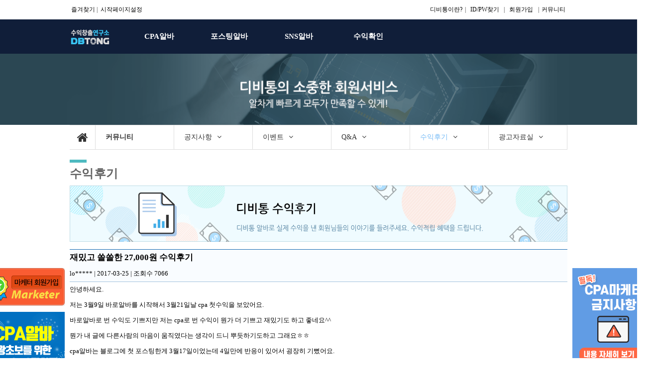

--- FILE ---
content_type: text/html; charset=UTF-8
request_url: http://dbtong.co.kr/customer/su/view/id/75
body_size: 5031
content:
<!DOCTYPE html>
<html class="no-js">
    <head>
	<script type="text/javascript" src="/themes/dbtong/bower_components/jquery/dist/jquery.min.js"></script>
<title>온라인제휴마케팅 디비통</title>
	<meta charset="utf-8">
	<meta http-equiv="X-UA-Compatible" content="IE=edge">
	<meta name="viewport" content="width=device-width, initial-scale=1">
	<meta name="description" content="">
	<meta name="author" content="">
	<meta name="title" content="온라인제휴마케팅 디비통">
	<!--<link rel="icon" type="image/png" sizes="16x16" href="../images/favicon.png">-->
	<!-- Bootstrap Core CSS -->

	<script src="/themes/dbtong/js/jquery.magnific-popup.min.js"></script>

	<link href="/themes/dbtong/bower_components/bootstrap/dist/css/bootstrap.min.css" rel="stylesheet">
	<link href="/themes/dbtong/bower_components/font-awesome/css/font-awesome.min.css" rel="stylesheet">
	<link href="/themes/dbtong/bower_components/eonasdan-bootstrap-datetimepicker/build/css/bootstrap-datetimepicker.min.css" rel="stylesheet">
	<link href="/themes/dbtong/bower_components/noty/lib/noty.css" rel="stylesheet">
	<!-- color CSS -->
	<!--<link href="/themes/dbtong/css/colors/default.css" id="theme" rel="stylesheet">-->

	<!-- Custom CSS -->
	<link href="/themes/dbtong/css/base/new_common.css" rel="stylesheet">
	<link href="/themes/dbtong/css/base/index.css" rel="stylesheet">
	<link href="/themes/dbtong/css/base/boot.css" rel="stylesheet">
	<!--<link href="/themes/dbtong/css/base/main.css" rel="stylesheet">-->
	<link href="/themes/dbtong/css/style.css" rel="stylesheet">
	<link href='/themes/dbtong/css/magnific-popup.css' rel="stylesheet">
</head>    <body>
        <div id="wrapper">
            <div id="overlay"><i class="fa fa-spin fa-spinner fa-2x"></i></div>
            <div id="logo_line" class="container container-custom">
    <table style="width:1000px;text-align:center;font-size:12px;">
        <tr>
            <td height="39px"><a href="javascript:void(0)" id="favorite">즐겨찾기</a></td>
            <td>|</td>
            <td><a href="javascript:void(0)" id="set-homepage">시작페이지설정</a></td>
            <td width="568px"></td>
            <td><a href="/site/info">디비통이란?</a></td>
            <td>|</td>
            <td width="76px" > 
                                    <a href="javascript:void(0)">ID/PW찾기</a>
                            </td>

            <td>|</td> 
            <td width="66px">
                                    <a href = "/member/register">회원가입</a>
                            </td>
            <td >|</td>
            <td width="57px"><a href="/customer/notice">커뮤니티</a></td>
        </tr>
    </table>
    
<div id="left_wing_banner">
    <div id="banner1"><!-- 왼쪽배너박스 -->
        <a href="/member/register"><img src="http://www.dbtong.co.kr/download//db_img/main_banner/1.png"></a><br><br>
        <!--<a href="/member/register"><img src="http://www.dbtong.co.kr/download//db_img/main_banner/2.png"></a><br><br>-->
        <a href="/exp/indexposting"><img src="http://www.dbtong.co.kr/download//db_img/main_banner/s_posting.jpg"></a><br><br>
        <!-- a href="http://homeworking.co.kr/" target="_blank">
            <img src="http://www.dbtong.co.kr/download//db_img/main_banner/banner08.png" style="width: 164px;">
        </a><br--><br>
<!--        <a href="javascript:void(0)"
           onclick="annouce('종료된 서비스 입니다.', 'warning')"
           ><img src="http://www.dbtong.co.kr/download//db_img/main_banner/3.png"></a><br><br>        -->
    </div>
</div>
<style type="text/css">
    #left_wing_banner{
        position:relative;
        float:left;
        width:164px;
        top:500px;
        margin-left:-174px;
    }
    #banner1{
        position: absolute;
        z-index: 999;
    }
</style>    <div style="" id="right_wing_banner">  
    <div id="banner"><!-- 오른쪽배너박스 -->
        <a href="/customer/notice/view?id=202&page=1">
            <img src="http://www.dbtong.co.kr/download//db_img/1219_top.png">
        </a><br><br>
        <a href="/customer/notice/view?id=188&page=1">
            <img src="http://www.dbtong.co.kr/download//db_img/main_banner/1024_qna.jpg">
        </a>
        <a href="/landing?view=blog" style="display:block; margin-top:10px;">
            <img src="http://www.dbtong.co.kr/download//db_img/main_banner/1219_top.png">
        </a><br><br>
    </div>  
</div>
<style type="text/css">
    #right_wing_banner{
        position:relative;
        float:left;
        width:164px;
        top:500px;
        margin-left:1010px;
    }
    #banner{
        position: absolute;
        z-index: 999;
    }
</style>
</div>            <div id="gnb_wrap_top" class="container container-custom">
    <div id="gnb">
        <ul>

            <li class="gnb_li" style="text-align:center">
                <a href="/"><img src="http://www.dbtong.co.kr/download//db_img/main/new_logo.png" style="padding-top:10px;"></a>
            </li>
            <a href="/cpa/index">
                <li class="gnb_li" style="text-align:center">CPA알바</li>
            </a>
            <!-- <a href="/cpp/index">
                <li class="gnb_li" style="text-align:center">CPP알바</li>
            </a> -->
            <!-- <a href="/learning/index">
                <li class="gnb_li" style="text-align:center">
                    취미알바                </li>
            </a> -->

                        <a href="javascript:alert('골드이상 회원만 가능합니다!')">
                <li class="gnb_li" style="text-align:center">포스팅알바</li>
            </a>
            <!-- <a href="/exp/baroalba">
                <li class="gnb_li" style="text-align:center">바로알바</li></a> -->
            <a href="/sns/index">
                <li class="gnb_li" style="text-align:center">
                    SNS알바                </li>
            </a>
            <!-- <a href="/shopping/index">
                <li class="gnb_li" style="text-align:center">
                    쇼핑알바                </li>
            </a> -->
            <a href="/commission/list"><li class="gnb_li" style="text-align:center">수익확인</li></a>            
            <!-- <a href="/customer/event"><li class="gnb_li" style="text-align:center">이벤트</li></a> -->
        </ul>
    </div>
</div>            <div id="page-wrapper">
                                <!--/span-->
                <div class="background-full" style="background-image: url('http://www.dbtong.co.kr/download//db_img/sub_title/customer.png');"></div>
                <div class="container container-custom">
                    <nav class="db_sub">
                        <ul>
                            <li><a href="/"><i class="fa fa-home"></i></a></li>
                            <li><a href="javascript:void(0);"><strong>커뮤니티</strong></a></li>
                            <li><a href="/customer/notice"><span class="">공지사항</span><i class="fa fa-angle-down"></i></a></li>
                            <li><a href="/customer/event"><span class="">이벤트</span><i class="fa fa-angle-down"></i></a></li>
                            <li><a href="/customer/qna"><span class="">Q&A</span><i class="fa fa-angle-down"></i></a></li>
                            <li><a href="/customer/su"><span class="font-sky">수익후기</span><i class="fa fa-angle-down"></i></a></li>
                            <li><a href="/customer/pds"><span class="">광고자료실</span><i class="fa fa-angle-down"></i></a></li>
                        </ul>
                    </nav>

                </div>
                <div class="container container-custom">
    <div class="module-head">
        <div id="css_tabs"><label> 수익후기 </label><br><br></div>
        <img class="module-banner" src="http://www.dbtong.co.kr/download//db_img/sub_img/su_title_b.png" alt="" />
    </div>
    <div class="module-body">
        <div class="page-content">
            <div class="title-bar">
                <span><b>재밌고 쏠쏠한 27,000원 수익후기</b></span><br>
                lo***** | 2017-03-25 | 조회수 7066            </div>
            <div class="content">
                <p>안녕하세요.</p><p>저는 3월9일 바로알바를 시작해서 3월21일날 cpa 첫수익을 보았어요.</p><p>바로알바로 번 수익도 기쁘지만 저는 cpa로 번 수익이 뭔가 더 기쁘고 재밌기도 하고 좋네요^^</p><p>뭔가 내 글에 다른사람의 마음이 움직였다는 생각이 드니 뿌듯하기도하고 그래요ㅎㅎ</p><p>cpa알바는 블로그에 첫 포스팅한게 3월17일이었는데 4일만에 반응이 있어서 굉장히 기뻤어요.</p><p>생각보다 반응이 빨리 왔고 이게 진짜로 되는거구나 싶은 믿음이 그때 생긴거 같아요.</p><p>재택알바 재밌게 일하고있고 수익도 아직은 미약하지만 쏠쏠하네요.</p><p>앞으로 더 열심히 해보려구요.</p><p>감사합니다^^</p><p><br></p><p><img src="http://www.dbtong.co.kr/download//su_pds/u%5F%5Fl20170325062617272%2Ejpg" title="u%5F%5Fl20170325062617272%2Ejpg"><br style="clear:both;"><br></p>            </div>
        </div>
        <div class="page-footer">
            <a class="pull-left" href="javascript:history.back();"><img src="http://www.dbtong.co.kr/download//db_img/sub_img/back.png"></a>
			<a class="pull-right" href="/customer/su?BbsSu_page=0"><img src="http://www.dbtong.co.kr/download//db_img/sub_img/list.png" /></a>
			        </div>
    </div>
</div>            </div>
            
<div style="height:20px;position:relative;">
</div>
<div id="footer" style="z-index:1">
    <div style="position:absolute;">
        <img src="http://www.dbtong.co.kr/download//db_img/main/button.png" style="width: 100%">
    </div>
    <div style="position:absolute;width:610px;height:102px;top:1px;left:160px;background-color:#fff;padding-top:15px;color:#000;font-size:12px;line-height:20px;">
		(주)넥스테크  &nbsp;|&nbsp; 대표이사 : 김종성  &nbsp;|&nbsp;  개인정보관리책임자 : 윤장  &nbsp;|&nbsp;  사업자등록번호 : 798-81-01764<br>
		본사 : 인천광역시 미추홀구 경인로 84, 2층 107호(숭의동) &nbsp;|&nbsp; 통신판매신고번호 : 제 2022-인천미추홀-1564호<br>
        Copyright dbtong. All Rights Reserved.
    </div>
</div>        </div>
        <!-- /#wrapper -->
        <!-- jQuery -->
<!-- Bootstrap Core JavaScript -->
<script src="/themes/dbtong/bower_components/bootstrap/dist/js/bootstrap.min.js"></script>
<!-- Sparkline chart JavaScript -->
<script src="/themes/dbtong/bower_components/moment/min/moment.min.js"></script>
<script src="/themes/dbtong/bower_components/eonasdan-bootstrap-datetimepicker/build/js/bootstrap-datetimepicker.min.js"></script>
<script src="/themes/dbtong/bower_components/noty/lib/noty.js"></script>
<script src="/themes/dbtong/bower_components/iCheck/icheck.min.js"></script>
<script src="/themes/dbtong/bower_components/lodash/dist/lodash.min.js"></script>
<!-- Javascript -->
<script src="/themes/dbtong/js/lib/functions.js"></script>
<script src="/themes/dbtong/js/lib/main.js"></script>        
<!--<script src="/themes/dbtong/js/lib/scripts.js"></script>-->
<script src="/themes/dbtong/js/lib/common.js"></script>      
    <script type="text/javascript">
/*<![CDATA[*/
(function ($, DATA) {

    /**
     * Class handler
     * @returns {mainL#1.mainCtrl}
     */
    var mainCtrl = function () {
        var ctrl = this;
        /**
         * @event scroll and hold sidebar absolute
         */
        $(window).scroll(function () {
            var currentScrollTop = $(window).scrollTop();
            if (currentScrollTop >= 460) {
                $('#banner').animate({top: $(window).scrollTop() - 460 + "px"}, {queue: false, duration: -1});
                $('#banner1').animate({top: $(window).scrollTop() - 460 + "px"}, {queue: false, duration: -1});
            }
        });

        /**
         * Show notify if exist;
         */
        this.notify();

        /**
         * @event copy text
         */
        $('.copy-text').on('click', function () {
            ctrl.copyText.call(ctrl, $(this));
        });

        /**
         * @event add to favorite
         */
        $('#favorite').on('click', function (e) {
            e.preventDefault();
            var bookmarkURL = window.location.href;
            var bookmarkTitle = document.title;

            if ('addToHomescreen' in window && window.addToHomescreen.isCompatible) {
                // Mobile browsers
                addToHomescreen({autostart: false, startDelay: 0}).show(true);
            } else if (window.sidebar && window.sidebar.addPanel) {
                // Firefox version < 23
                window.sidebar.addPanel(bookmarkTitle, bookmarkURL, '');
            } else if ((window.sidebar && /Firefox/i.test(navigator.userAgent)) || (window.opera && window.print)) {
                // Firefox version >= 23 and Opera Hotlist
                $(this).attr({
                    href: bookmarkURL,
                    title: bookmarkTitle,
                    rel: 'sidebar'
                }).off(e);
                return true;
            } else if (window.external && ('AddFavorite' in window.external)) {
                // IE Favorite
                window.external.AddFavorite(bookmarkURL, bookmarkTitle);
            } else {
                // Other browsers (mainly WebKit - Chrome/Safari)
                alert((/Mac/i.test(navigator.userAgent) ? 'CMD' : 'Ctrl') + ' + D 키를 눌러 즐겨찾기에 등록하실 수 있습니다.');
            }

            return false;
        });
        
        /**
         * @event set homepage
         */
        $('#set-homepage').on('click', function () {
            console.log('data:', document.body.setHomePage);
            if (typeof document.body.setHomePage === 'function') {
                document.body.style.behavior = 'url(#default#homepage)';
                document.body.setHomePage(DATA.SITE_URL);
            }
        });
    };

    /**
     * 
     */
    mainCtrl.prototype = {
        /**
         * Annouce notification
         * @returns {undefined}
         */
        notify: function () {
            getAjax('/site/notify').then(function (res) {
                if (res.success == true && res.data) {
                    annouce(res.data.content, res.data.type);
                }
            });
        },
        /**
         * 
         * @param {type} element
         * @returns void
         */
        copyText: function (element) {
            var copyText = element.attr('copy-content');
            var IE = (document.all) ? true : false;
            if (IE) {
                if (confirm("이 홍보URL주소를 클립보드에 복사하시겠습니까?"))
                    window.clipboardData.setData("Text", copyText);
                annouce("홍보URL주소가 복사 완료 되었습니다. \n\n[CTRL]+V 로 붙여넣기 하시기 바랍니다.");
            } else {
                prompt("홍보URL 주소입니다. Ctrl+C를 눌러 클립보드로 복사하세요", copyText);
            }
        }
    };

    /**
     * Implement handler
     */
    $(document).ready(function () {
        new mainCtrl;
    });
})(jQuery, {"SITE_URL":"http:\/\/dbtong.co.kr"});

function go_movie_free(href) {
    location.href = href;
}


function notice_on() {
    var mediaUrl = $("#notice_title").closest('table').attr('media-url');
    $("#notice_title").attr("src", mediaUrl + "/db_img/main/notice_title_on.png");
    $("#promotion_title").attr("src", mediaUrl + "/db_img/main/promotion_title_off.png");
    $('#notice_list').show();
    $('#promotion_list').hide();
}

function promotion_on() {
    var mediaUrl = $("#notice_title").closest('table').attr('media-url');
    $("#notice_title").attr("src", mediaUrl + "/db_img/main/notice_title_off.png");
    $("#promotion_title").attr("src", mediaUrl + "/db_img/main/promotion_title_on.png");
    $('#notice_list').hide();
    $('#promotion_list').show();
}


function tab_click(tab_var) {

    if (tab_var == '1')
    {
        $("#sub_tab_1").css("background-color", "#7FCBD4");
        $("#sub_tab_2").css("background-color", "#DDECF2");
        $("#sub_tab_3").css("background-color", "#DDECF2");
        $("#view_01").show();
        $("#view_02").hide();
        $("#view_03").hide();
    } else if (tab_var == '2')
    {
        $("#sub_tab_1").css("background-color", "#DDECF2");
        $("#sub_tab_2").css("background-color", "#7FCBD4");
        $("#sub_tab_3").css("background-color", "#DDECF2");
        $("#view_01").hide();
        $("#view_02").show();
        $("#view_03").hide();
    } else if (tab_var == '3')
    {
        $("#sub_tab_1").css("background-color", "#DDECF2");
        $("#sub_tab_2").css("background-color", "#DDECF2");
        $("#sub_tab_3").css("background-color", "#7FCBD4");
        $("#view_01").hide();
        $("#view_02").hide();
        $("#view_03").show();
    }

}

/*]]>*/
</script>
</body>
</html>

--- FILE ---
content_type: text/css
request_url: http://dbtong.co.kr/themes/dbtong/css/base/new_common.css
body_size: 4789
content:
@CHARSET "UTF-8";

@import url(http://fonts.googleapis.com/earlyaccess/nanumgothic.css) ;
@import url(font.css) ;

/* --------------------------
	[CSS contents table]
	
	#reset
	#common
	#font
	#color
	#text
	#layout
	#header,footer
--------------------------*/


/* reset
---------------------------------------------------------------------------------------*/
html, body, div, span, applet, object, iframe, h1, h2, h3, h4, h5, h6, p, blockquote, pre, a, abbr, acronym, address, big, cite, code, del, dfn, em, img,
ins, kbd, q, s, samp, smscreen, strike, strong, sub, sup, tt, var, b, u, i, center, dl, dt, dd, ol, ul, li, fieldset, form, label, legend, table, caption, tbody, tfoot,
thead, tr, th, td, article, aside, canvas, details, embed, figure, figcaption, footer, header, hgroup, menu, nav, output, ruby, section,
summary, time, mark, audio, video,input {margin:0;padding:0; border:0}
article, aside, details, figcaption, figure, footer, header, hgroup, menu, nav, section { display: block;}
ol, ul { list-style: none; }
blockquote, q { quotes: none; }
blockquote:before, blockquote:after, q:before, q:after { content: ''; content : none ;}
table { border-collapse: collapse; border-spacing:0 ;}
img{vertical-align :top}
body{line-height :1}
*{-webkit-text-size-adjust :none}
input[type=text]::-ms-clear {display:none;width:0;height:0}
input[type=text]::-ms-reveal {display:none;width:0;height:0}
input[type="search"]::-webkit-search-decoration,input[type="search"]::-webkit-search-cancel-button,input[type="search"]::-webkit-search-results-button,input[type="search"]::-webkit-search-results-decoration {display:none}

/* common 
---------------------------------------------------------------------------------------*/
html{font-family:Dotum,Helvetica,Arial,Sans-serif;-webkit-text-size-adjust:none;font-size:9px}
/* html{font-family:"Noto Sans",Dotum,Helvetica,Arial,Sans-serif;-webkit-text-size-adjust:none;font-size:62.5%} */
body{font-size:14px;font-size:1.4rem;min-width:1025px}
html,body{width:100%; height:100%;}
table{width:100%;border-collapse:collapse}
.clr:after {content:".";display:block;height:0px;clear:both;visibility:hidden}
* html .clr {height: 1%;} /* Hides from IE-mac */
.clr { zoom:1} /*for IE 5.5-7*/
.blind{visibility:hidden;overflow:hidden;/* position:absolute;top:0;left:0; */width:1px;height:1px;font-size:0;line-height:0;text-indent:-9999em}
.btn{display:inline-block;outline:none;border:none;background:transparent;cursor:pointer;font-family:Dotum,Helvetica,Arial,Sans-serif}
.inline{display:inline-block}
.block{display:block}
.none{display:none}
input{font-family:Dotum,Helvetica,Arial,Sans-serif;-webkit-border-radius:0}
input[type="checkbox"]{border:1px solid #ccc;width:16px;height:16px}
a,a:link,a:hover,a:visited,a:active{text-decoration:none;color:#000;cursor: pointer;}
img{max-width:100%;width:auto}
/* font
---------------------------------------------------------------------------------------*/
.ng{font-family:Dotum,Helvetica,Arial,Sans-serif}
.ngB{font-family:Dotum,Helvetica,Arial,Sans-serif;font-weight:700}
.ngEB{font-family:Dotum,Helvetica,Arial,Sans-serif;font-weight:800}

/* color
---------------------------------------------------------------------------------------*/
.col-01{color:#f39800}
.col-02{color:#8fc31f}
.col-03{color:#cbc1a2}
.col-04{color:#333}

/* text
---------------------------------------------------------------------------------------*/
.underline{border-bottom:1px solid #000}
.linethough{text-decoration:line-through}
.col-03.underline{border-bottom:1px solid #cbc1a2}

/* line
---------------------------------------------------------------------------------------*/


/* layout
---------------------------------------------------------------------------------------*/
#wrapper{position:relative}
.bb-main .conts,.bb-qna .conts{padding:25px 15px}
#bb-header{width:100%;position:relative;z-index:100}
.bb-header-utils{padding:16px 15px;background-color:#fff;-webkit-transition:background-color 0.2s;transition:background-color 0.2s;}
.bb-logo{float:left;width:50%;height:22px;}
.bb-logo a{display:block;width:106px;height:100%}
.bb-utils{float:right;width:60%;text-align:right}
.bb-header-nav{display:none}
#bb-conts{}
.bb-visual{}
#bb-qna{position:relative;z-index:10;background:#fff}
#bb-footer{position:relative;z-index:20}
	
.btn-top{position:fixed;z-index:200;bottom:5%;right:5%;visibility:hidden}

/* common
---------------------------------------------------------------------------------------*/
.global-pd{padding:15px}
.global-width{max-width:1025px;margin:0 auto;position:relative} /* �����ּ� width  */
.global-inner{max-width:1020px;margin:0 auto;position:relative} /* ������ �ּ� width */
br.none{display:none}

/* font for header
---------------------------------------------------------------------------------------*/
section header,.bb-qna section header{margin:0 0 15px 0}
section header h2,.bb-qna section header h2{margin:0 0 10px -1px;font-size:57px;font-size:5.7rem;font-weight:800;color:#666;letter-spacing:-1px}
section header .mt,.bb-qna section header .mt{margin:0 0 10px;font-size:22px;font-size:2.2rem;color:#ccc2a3;}
section header .st,.bb-qna section header .st{color:#808080;line-height:22px}
section header .pt{color:#999;font-size:14px;font-size:1.4rem;line-height:24px}
section header .tt{margin-bottom:5px;font-size:15px;font-size:1.5rem;font-weight:700;color:#666}

/* button
---------------------------------------------------------------------------------------*/
a.btn,a.btn:link,a.btn:hover,a.btn:visited,a.btn:active{color:#fff}
.btn-wrap{text-align:center}
.btn{font-size:14px;font-size:1.4rem;line-height:14px}
.btn-detail{margin-bottom:15px;padding:12px 40px;border:1px solid #ddd;color:#ddd;}
.btn-red,a.btn-red:link,a.btn-red:hover,a.btn-red:visited,a.btn-red:active{margin-bottom:15px;padding:12px 40px;border:1px solid #d0324b;color:#d0324b;}
.btn-white,a.btn-white:link,a.btn-white:hover,a.btn-white:visited,a.btn-white:active{margin-bottom:15px;padding:12px 40px;border:1px solid #fff;color:#fff;text-shadow:1px 1px 1px #666}

.btn-smscreen{padding:10px 15px}
.btn-all-gray{padding:12px 0;margin:15px 0 30px 0;width:100%;background:#666;color:#fff;border:none}
.btn-all-darkgray{padding:12px 40px;background:#383838;color:#fff;border:none}
.btn-all-red{padding:12px 40px;background:#d1023a;color:#fff;border:none}

/* margin padding */
.mb0{margin-bottom:0 !important}
 
/* header
---------------------------------------------------------------------------------------*/
.bb-header-utils{height:22px}
.bb-header-utils-inner{position:relative}
.bb-logo,.bb-logo.logo{background:url(/images/m_logo.png) 0 0 no-repeat}
.bb-logo.logo-white{background:url(/images/logo_white.png) 0 0 no-repeat}
.bb-logo.logo-mobile{background:url(/images/m_logo.png) 0 0 no-repeat}

@media all and (-webkit-min-device-pixel-ratio: 1.5) {
	.bb-logo,.bb-logo.logo{background-image:url(/images/m_logo@2x.png);background-size:106px 22px;-webkit-background-size:106px 22px}
}
.bb-utils{position:absolute;top:-6px;right:0}
.bb-number{display:none}
.btn-all-menu{display:inline-block;padding:10px 4.5%;font-size:13px;font-size:1.3rem}
.btn-inquiry{display:inline-block;padding:10px 4.5%;font-size:13px;font-size:1.3rem}

.btn-login{display:inline-block;padding:10px 4.5%;font-size:13px}
.btn-regist{display:inline-block;padding:10px 4.5%;font-size:13px}

.bb-header-nav{display:block;background:#2e2e2e;position:absolute;z-index:20;top:54px;width:100%}
.bb-nav-wrap{z-index:100}
.bb-nav-bg{display:none;width:100%;height:40px;position:absolute;background:#1a1a1a}
.bb-nav-list{}
/*.bb-nav-item{float:left;width:50%;*width:49.9%} �޴����� �ΰ��ϰ��*/
.bb-nav-item{float:left;width:100%}
.bb-nav-item-01 .bb-nav-sub-list{height:200px;border-right:1px solid #1e1e1e;float:right}
/*.bb-nav-title{padding:0 20px 0 27px;height:40px;line-height:40px;background:#1a1a1a url(/images/ic_nav_main.png) 11px center no-repeat;border-right:1px solid #000} �޴����� ����Ͽ�*/
.bb-nav-sub-list{padding:10px 0}
.bb-nav-sub-list li{padding:0 20px 0 26px;height:30px;line-height:30px;letter-spacing:-1px;background:url(/images/ic_nav_sub.png) 14px center no-repeat}
@media all and (-webkit-min-device-pixel-ratio: 1.5) {
	.bb-nav-title{background-image:url(/images/ic_nav_main@2x.png);background-size:10px 6px;-webkit-background-size:10px 6px}
	.bb-nav-sub-list li{background-image:url(/images/ic_nav_sub@2x.png);background-size:3px 3px;-webkit-background-size:3px 3px}
}
.bb-nav-sub-list li.on a,.bb-nav-sub-list li a:hover{color:#d0324b}
.bb-loc{display:none;height:40px;line-height:40px;background:#1a1a1a;position:absolute;z-index:10;top:54px;width:100%}
.bb-loc ul{padding:0 0 0 46px;height:40px;line-height:40px;background:url(/images/ic_home.png) 24px center no-repeat;background-size:12px 11px;-webkit-background-size:12px 11px}
.bb-loc ul li{float:left;font-size:12px;font-size:1.2rem;margin-right:12px}

.bb-new{position:relative;z-index:20}
.bb-news-wrap{height:40px;overflow:hidden;*position:relative}
.bb-news-list{height:40px;width:100%;position:absolute}
.bb-news-list li{display:block;padding:0 0 0 70px;text-align:left;font-size:13px;font-size:1.3rem;line-height:40px;background:#1a1a1a url(/images/ic_event.png) 15px center no-repeat;background-size:34px 8px;-webkit-background-size:34px 8px}
.bb-news-list li.ic-NEW{background:#1a1a1a url(/images/ic_new.png) 17px center no-repeat;background-size:28px 8px;-webkit-background-size:28px 8px}
.bb-news-list li.ic-EVENT{background:#1a1a1a url(/images/ic_event.png) 17px center no-repeat;background-size:34px 8px;-webkit-background-size:34px 8px}
.bb-news-list li.ic-NOTICE{background:#1a1a1a url(/images/ic_notice.png) 17px center no-repeat;background-size:42px 11px;-webkit-background-size:42px 11px}
@media all and (-webkit-min-device-pixel-ratio: 1.5) {
	.bb-news-list li.ic-NEW{background-image:url(/images/ic_new@2x.png);background-size:28px 8px;-webkit-background-size:28px 8px}
	.bb-news-list li.ic-EVENT{background-image:url(/images/ic_event@2x.png);background-size:34px 8px;-webkit-background-size:34px 8px}
	.bb-news-list li.ic-NOTICE{background-image:url(/images/ic_notice@2x.png);background-size:42px 11px;-webkit-background-size:42px 11px}
}
.bb-news-list li a{display:block;text-overflow:ellipsis;white-space:nowrap;overflow:hidden;color:#999;letter-spacing:-0.05em}
.bb-box{margin:0 0 50px 0}
.tbox .conts{padding:25px 15px}
/* title
---------------------------------------------------------------------------------------*/
.bb-visual .conts{padding:70px 15px 25px 15px}
.txt-wrap .title h2{margin:0 0 35px;font-size:40px;font-size:4.0rem;letter-spacing:-0.05em;color:#333;font-weight:normal;text-align:center}

/* footer
---------------------------------------------------------------------------------------*/
/* QnA */
.bb-qna{}
.bb-qna-header{float:left;width:100%}
.bb-qna-header br{display:none}
.bb-qna-form{float:left;width:100%}
.bb-qna-quick{float:left;width:100%}
.bb-qna-quick ul{float:left;width:40%;*width:39.8%;padding:20px 5% 0;position:relative}
.bb-qna-quick ul:after{content:"";display:block;width:30px;height:3px;background:#4d4d4d;position:absolute;top:0}
.bb-qna-quick ul li{line-height:30px;font-size:15px;font-size:1.5rem}
.bb-store-list{}
.bb-quick-list{}
	
.ipw{margin:0 0 10px 0;border:1px solid #ccc;}
.ip{width:96%;padding:10px 2%;color:#b2b2b2;font-size:14px;font-size:1.4rem}
textarea{width:96%;padding:10px 2%;color:#b2b2b2;line-height:21px;border:none;font-size:14px;font-size:1.4rem}
.bb-sel-box{border: 1px solid #ccc;position:relative;overflow:hidden;background:#fff}
.bb-sel-box:before{content:"";display:block;width:1px;height:40px;position:absolute;right:40px;top:0;border-right:1px solid #ccc}
.bb-sel-label {margin-top:-8px;width:120px;white-space:nowrap;text-overflow:ellipsis;overflow:hidden;font-size:14px;color:#b2b2b2;top:50%;left:2%;letter-spacing:1px;position:absolute}
.bb-sel-list{padding:8px 0;width:100%;height:36px;*height:38px;line-height:28px;opacity:0;filter: alpha(opacity=0);-webkit-appearance: menulist-button}
.bb-sel-list option{padding:8px 0}
.btn-sel-down{display:inline-block;width:12px;height:7px;background: url(/images/ic_select_arrow.png) right center no-repeat;position:absolute;right:14px;top:43%}
@media all and (-webkit-min-device-pixel-ratio: 1.5) {
  .btn-sel-down{background-image: url(/images/ic_select_arrow@2x.png);background-size:12px 8px;-webkit-background-size:12px 8px}
}
.bb-check-box b{display:inline-block;font-style:italic;font-size:15px;font-size:1.5rem;font-weight:800;vertical-align:middle}
.bb-check-box label{vertical-align:middle}
.bb-check-box input{margin:0 5px 0 0;vertical-align:middle}
.bb-check-box .btn-policy{*width:80px}
.bb-qna .btn-submit{margin:15px 0 30px 0;padding:12px 0;width:100%}

/* Layer */
.layer-cover {display:none;position:fixed;top:0;left:0;width:100%;height:100%;background:#000;-ms-filter: "progid:DXImageTransform.Microsoft.Alpha(Opacity=40)";filter:alpha(opacity=40);opacity:.4;z-index:100}
.layer-cover.on {display:block}
.layer-alert{margin:10px;width:460px;height:340px;display:none;position:fixed;top:50%;left:50%;margin-left:-240px;margin-top:-170px;background:#fff;z-index:110;min-width:300px;}
.layer-alert.on{display:block}
.layer-alert .layer-conts{padding:25px 25px;height:170px;position:relative;overflow-y:auto;line-height:22px;font-size:13px;font-size:1.3rem}
.layer-alert .layer-conts .mt{margin:0 0 13px 0}
.layer-alert .layer-conts ul li{font-size:13px;font-size:1.3rem}
.layer-alert .layer-conts span{color:#4c4c4c}
.layer-policy .chk-lab{margin-right:10px;}
.layer-policy .chk-ip{position:relative;top:3px}
.layer-policy{position:relative;/* height:340px; */}
.layer-policy header{padding:0 25px;height:66px;font-size:19px;font-size:1.9rem;line-height:66px;color:#333;font-weight:700;letter-spacing:-1px;background:#ccc2a3}
.layer-policy footer{padding:18px 3%;width:94%;background:#f2f2f2;border-top:1px dashed #e6e6e6;text-align:right;color:#4c4c4c;position:absolute;bottom:0;vertical-align:top}
.layer-policy .btn-policy-close{width:16px;height:16px;background:url(/images/btn_policy_close.png) 0 0 no-repeat;position:absolute;right:25px;top:25px}
/* footer */
.bb-footer{padding:43px 15px 50px 15px;background:#f2f2f2;border-top:1px solid #e9e9e9}
.bb-footer .bb-sel-box:before{display:none}
.logo-footer{margin:0 0 20px 0}
.logo-footer img{width:150px}
.bb-footer .btn-sel-down{width:10px;height:8px;background:url(/images/ic_select_arrow2.png) right center no-repeat;position:absolute;right:14px;top:43%}
@media all and (-webkit-min-device-pixel-ratio: 1.5) {
  .bb-footer .btn-sel-down{background-image: url(/images/ic_select_arrow2@2x.png);background-size:10px 8px;-webkit-background-size:10px 8px}
}
.bb-footer address{font-style:normal;font-size:13px;font-size:1.3rem;color:#999;line-height:22px}
.bb-footer .copyright{margin:10px 0 30px 0;display:block;color:#4c4c4c}

/* layer full
---------------------------------------------------------------------------------------*/



/* media query
---------------------------------------------------------------------------------------*/
@media screen and (min-width:981px){
	#bb-header{position:fixed}
	/* common */
	section header h2, .bb-qna section header h2{font-size:70px;font-size:7.0rem}
	section header .mt, .bb-qna section header .mt{font-size:26px;font-size:2.6rem}
	section header .st, .bb-qna section header .st{font-size:15px;font-size:1.5rem}
	.bb-main .conts{padding:40px 15px}
	.bb-number{display:inline-block;margin-right:30px;font-size:12px;font-size:1.2rem;font-weight:800;color:#4d4d4d}
	/* header */
	.bb-logo{float:left;width:50%;height:21px;background: url(/images/logo.png) 0 0 no-repeat; background-size: 182px 21px; -webkit-background-size: 182px 21px}
	.bb-logo a{width:182px}
	.btn-all-menu{display:none;padding:10px 4.5%;font-size:13px}
	.btn-inquiry{display:none;padding:10px 4.5%;font-size:13px}

	.btn-login{display:inline-block;padding:10px 4.5%;font-size:13px}
	.btn-regist{display:inline-block;padding:10px 4.5%;font-size:13px}

	.bb-header-nav{display:block;background:#2e2e2e}
	/* .bb-nav-bg{display:block} */
	.bb-nav{position:absolute;left:217px;top:-50px}
	.bb-nav-list{}
	.bb-nav-item{float:right;width:auto;position:relative}
	
	.bb-nav-item-01 .bb-nav-title{background:url(/images/ic_nav_line.gif) right center no-repeat;background-size:1px 9px;-webkit-background-size:1px 9px}
	.bb-nav-title{padding:0 15px;height:50px;line-height:50px;background:none;border-right:none}
	.bb-nav-title a{color:#999;font-size:12px;font-size:1.2rem}
	.bb-nav-item .bb-nav-sub-list{display:none;padding:5px 0;position:absolute;width:1100px;background:#1a1a1a}
	.bb-nav-item .bb-nav-sub-list li{float:left;padding:0 25px 0 0;height:30px;font-size:13px;font-size:1.3rem;line-height:30px;background:none}
	.bb-nav-item.on .bb-nav-title a{color:#9e9886;font-weight:600}
	.bb-nav-item.on .bb-nav-sub-list{display:block}
	.bb-nav-item-01 .bb-nav-sub-list{height:30px;border-right:none;left:-196px}
	.bb-nav-item-02 .bb-nav-sub-list{border-right:none;left:-271px}
	.bb-nav-item-01 .bb-nav-title{border-right:none}
	.bb-nav-item-02 .bb-nav-sub-list{display:none}

	/*main news */
	.bb-news-wrap{height:40px;overflow:hidden;position:absolute;right:10px;width:247px}
	.bb-news-list li{padding:0 0 0 60px}
	.bb-news-list li.ic{background-position:5px center}
	
	/* title */
	.bb-visual .conts{padding:117px 15px 80px 15px}
	.bb-visual .conts header{padding-top:40px}
	.txt-wrap .title h2{margin:0 0 45px}
	/* qna */
	.bb-qna{}
	.bb-qna-header{float:left;width:27.03%}
	.bb-qna-header br{display:block}
	.bb-qna-form{float:left;width:37.45%;margin:0 5.76% 0 0}
	.bb-qna-form .fl{display:inline-block;width:50.4%;margin-right:5px;vertical-align:top;*display:inline;*zoom:1}
	.bb-qna-form .fr{display:inline-block;width:46%;*width:47%;*display:inline;*zoom:1}
	.bb-qna-quick{float:left;width:29.74%}
	.bb-qna-quick ul:after{height:4px}
	.bb-qna-quick ul li{font-size:16px;font-size:1.6rem;line-height:37px;letter-spacing:-0.03em}
	.bb-check-box{float:left;width:63.87%;margin:24px 0 0 0;letter-spacing:-0.1em}  

	.bb-check-box label{font-size:12px;font-size:1.2rem}
	.bb-qna .btn-wrap{float:left;width:36.12%}
	.bb-qna .btn-all-darkgray{margin:0}
	
	/* footer */
	.bb-footer{}
	.bb-footer .bb-footer-inner{position:relative}
	.bb-footer .logo-footer img{width:182px;max-width:182px}
	.bb-footer address{display:block;width:80%;letter-spacing:-0.01em}
	.bb-footer .toz-family{width:168px;position:absolute;right:0;top:32px}
	.bb-footer .toz-family .bb-sel-label{left:7%;top:53%;font-size:13px;font-size:1.3rem;color:#666;letter-spacing:-0.04em}
	.bb-footer .copyright{margin:10px 0 0 0}
}

@media screen and (min-width:1036px){
	/* common */
	section header h2, .bb-qna section header{margin:0 0 40px 0}
	section header h2, .bb-qna section header h2{margin:0 0 20px -1px;font-size:80px;font-size:8.0rem}
	section header .mt, .bb-qna section header .mt{margin:0 0 20px;font-size:36px;font-size:3.6rem}
	section header .st, .bb-qna section header .st{font-size:16px;font-size:1.6rem;line-height:26px}

	.bb-qna{}
	.bb-qna .conts{padding:115px 0 88px 0}
	.bb-qna section header{margin-top:-10px}
	.bb-check-box label{font-size:13px;font-size:1.3rem}
	
	.bb-box{margin:0 0 80px 0}
}
	
@media screen and (min-width:1101px){
	/* header */
	.bb-nav{position:absolute;left:217px;top:-64px}
	.bb-nav-title{height:64px;line-height:64px}
	.bb-header-nav{top:70px}
	.bb-header-utils{height:21px;padding:0px 15px 25px}
	.bb-loc{top:70px}
}

@media screen and (min-width:1116px){
	/* main visual */
	.bb-news-wrap{right:0px}
}

--- FILE ---
content_type: text/css
request_url: http://dbtong.co.kr/themes/dbtong/css/base/index.css
body_size: 2274
content:
@charset "utf-8";
/* CSS Document */

* {margin:0; padding:0;}
img {border:none;}
ul, li {list-style:none;}
a {text-decoration:none;color:gray}
a:hover{color:#f4691d}


body{font-family:'Malgun Gothic';}
div{font-family:'Malgun Gothic';}
button{font-family:'Malgun Gothic';}
#banner_wrap{width:1000px;height:220px;background:red;margin:0 auto}
#main_banner_wrap{position:relative;width:750px;height:220px;float:left;background:#fff;}
#main_login_wrap{position:relative;width:249px;height:218px;;background:#f9f9fa;float:left; border:1px solid #ccc;border-left:0px;overflow:hidden}

.header_title{color:#58585b;font-size:15px;font-weight:bold}

#edu_head {
    width:100%;
    height:161px;
}
#topmenu_wrap {
    width:100%;
    height:31px;
    background:url(/themes/dbtong/img/images/topmenu_bg.gif);
    background-repeat:no-repeat;
    background-repeat:repeat-x;
}
#topmenu {
    width:1000px;
    height:31px;
    margin:0 auto;
}
.topmenu_li {
    float:left;
    height:31px;
    list-style:none;
}
#logo_line {
    width:1000px;
    margin:0 auto;
    position:relative;
}
#roll_left {
    width:223px;
    height:94px;
    position:absolute;
    left:0px;
    top:0px;
}
#logo {
    width:253px;
    height:62px;
    margin:0 auto;
    padding-top:30px;
}


#search_box {
    width:220px;
    height:28px;
    position:absolute;
    right:-229px;
    top:100px;
}

.search { position:absolute; right:0px; top:11px; width:300px; height:28px; }
.search .inp_search { float:left; width:123px; height:26px;line-height:26px; background-color:#fff; border:1px solid #000000; padding:0 8px;color:#000 }
.search .btn_search { float:left; width:43px; height:28px; margin-left: -1px;}

.login_box{position:absolute;right:-1px;top:30px;width:200px;height:300px; border:1px solid #000;background-color:#fff;display:none;z-index:10000}
.login_box .logon_box_close { position:absolute; right:20px; bottom:17px; display:block; width:15px; height:15px; background:url('/images/header_icon.png') -45px 0 no-repeat; overflow:hidden; vertical-align:top; line-height:999px;z-index:10001}
.login_title{width:200px;height:35px;line-height:35px;background-color:#002247;color:#fff;font-size:14px;font-weight:bold;text-align:center}

.login_txt {
    position:absolute;
    right:0px;
    top:10px;
    font-family:'dotum';
    font-size:12px;
    color:#5e5e5e;
}
.login_txt a {
    color:#5e5e5e;
    text-decoration:none;
    font-weight:bold;
}
.login_txt a:hover {
    color:#f4691d;
    text-decoration:none;
}

#gnb_wrap {
    width:100%;
    height:47px;
    line-height:47px;
    background:url(/themes/dbtong/img/images/gnb_bg.gif);
}
#gnb_wrap_top {
    width:100%;
    height:69px;
    line-height:69px;
    background:url(/themes/dbtong/img/db_img/main/top_bg_1.png);
}
#nanum_wrap {
    width:100%;
    height:47px;
    line-height:47px;
    background:url(/themes/dbtong/img/images/gnb_bg.gif);
}
#nanum_wrap_top {
    width:100%;
    height:69px;
    line-height:69px;
    background-color:#02607B;
}
#ad_bg {
    width:1000px;
    margin:auto;
    background-color:#DDE5ED;
}
#gnb {
    width:1000px;
    margin:0 auto;
    height:69px;
    line-height:69px;
}
#gnb ul > li {width: 110px;}
#gnb ul > a > li {min-width: 140px;}
#gnb_button {
    width:1000px;
    margin:0 auto;
    height:50px;
    line-height:50px;
}
#tong_banner {
    width:100%;
    height:409px;
    background:url(/themes/dbtong/img/db_img/main/banner_bg.png);
}
#tong_banner_list {
    position:relative;
    width:1000px;
    margin:0 auto;
    height:409px;

}
#tong_menu_list {
    position:relative;
    width:1000px;
    margin:0 auto;
}
#banner_title {
    position:relative;
    width:1000px;
    margin:0 auto;
    height:60px;
}
#tong_CPA_list {
    position:relative;
    width:1000px;
    margin:0 auto;
    height:240px;
}
#tong_notice {
    position:relative;
    width:1000px;
    margin:0 auto;
    height:275px;
}
#tong_down_div {
    width:100%;
    height:566px;
    line-height:566px;
    background:url(/themes/dbtong/img/db_img/main/tong_down_bg.png);
}
#tong_down_menu {
    width:100%;
    height:41px;
    line-height:41px;
    background:url(/themes/dbtong/img/db_img/main/down_menu_bg.png);
}
#tong_content_list {
    width:1000px;
    margin:0 auto;
}
.gnb_li {
    cursor:pointer;
    height:69px;
    list-style:none;
    float:left;
    line-height:69px;
    color:#fff;
    font-size:15px;
    font-weight:bold;
    display:block;
}
.gnb_li.active .gnb_li:hover{color:#feed16}

#main_contain_wrap {
    width:100%;
    position:relative;
    margin-top:10px;
}


#footer_wrap {
    width:100%;
    height:138px;
    margin:0 auto;
    border-top:1px solid #d0d0d0;
    border-bottom:1px solid #d0d0d0;
    margin-top:10px;
}
#footer {
    border-top:1px solid #d0d0d0;
    width:1000px;
    height:138px;
    margin:0 auto;
    position:relative;
}
.txt_f_1 {
    position:absolute;
    width:100%;
    font-family:'dotum';
    font-size:11px;
    color:#666666;
    text-align:center;
    top:32px;
}
.txt_f_1 a {
    color:#666666;
}
.txt_f_1 a:hover {
    color:#666666;
    text-decoration:none;
}
.txt_f_2 {
    position:absolute;
    width:100%;
    font-family:'dotum';
    font-size:11px;
    color:#666666;
    text-align:center;
    line-height:17px;
    top:56px;
}

.txt_f_3 {
    position:absolute;
    width:100%;
    font-family:'dotum';
    font-size:11px;
    color:#999999;
    text-align:center;
    top:95px;
}

.footer_txt{font-style: normal;line-height:22px;font-weight:normal}

.header_bar{color:#fff;height:30px;line-height:30px}
.header_txt{float:left; color:#fff;font-size:12px;height:30px;line-height:33px}
.header_txt:hover{	color:#f4691d;}

.mask { position:absolute; left:0; top:0; background:url('/images/new_photo_mask.png') 0 0 no-repeat; }

.top_news { float:left; position:relative; width:750px; height:220px; background-color:#fff; }
.top_news .tn_box { width:750px; height:220px; overflow:hidden}
.top_news .tn_box .tit { display:block; width:100%; color:#fff; text-overflow:ellipsis; white-space:nowrap;}

.top_news .tn_box .tn_01 { float:left; position:relative; width:750px; height:220px; }
.top_news .tn_box .tn_01 a.thumb { display:block; width:750px; height:220px; }
.top_news .tn_box .tn_01 a.thumb .mask { width:750px; height:220px; background-position:0px -95px; }
.top_news .tn_box .tn_01 div.wrap_t { position:absolute; left:0; bottom:10px; width:750px; height:auto; padding:0 30px; text-align:left; }
.top_news .tn_box .tn_01 div.wrap_t h3.tit a { line-height:26px; font-size:20px; font-weight:bold; letter-spacing:2px; color:#fff; }
.top_news .tn_box .tn_01 div.wrap_t h3.tit a:hover { color:#fff; }

.top_news .tn_box .tn_01 div.wrap_t .txt a { line-height:26px; font-size:12px; letter-spacing:0px; color:#fff; }
.top_news .tn_box .tn_01 div.wrap_t .txt a:hover { color:#fff; }

.top_news .tn_box .tn_01 div.wrap_t .add { display:block; color:#c2c2c2; line-height:17px; margin-top:10px; }
.top_news .tn_box .tn_01 div.wrap_t .add li a { color:#c2c2c2; }
.top_news .tn_box .tn_01 div.wrap_t .add li a:hover { text-decoration:underline; }
.top_news .tn_box .tn_01 .b_movie { right:10px; top:10px; }

.top_news .tn_box .tn_02 { float:left; position:relative; width:255px; height:110px; background-color:#1c1c1c; }
.top_news .tn_box .tn_02 a { display:block; width:255px; height:110px; }
.top_news .tn_box .tn_02 .mask { width:255px; height:110px; background-position:-500px -55px; }
.top_news .tn_box .tn_02 div.wrap_t { position:absolute; left:0; bottom:18px; width:215px; padding:0 20px; text-align:left; }
.top_news .tn_box .tn_02 h3.tit { line-height:20px; font-size:14px; font-weight:bold; letter-spacing:-1px; }
.top_news .tn_box .tn_02 .b_movie { left:20px; top:94px; }
.top_news .tn_box .tn_02 a:hover h3.tit { text-decoration:underline; }

.top_news .tn_box .tn_03 { float:left; position:relative; width:255px; height:110px; background-color:#1c1c1c; }
.top_news .tn_box .tn_03 a { display:block; width:255px; height:110px; }
.top_news .tn_box .tn_03 .mask { width:255px; height:110px; background-position:-500px -55px; }
.top_news .tn_box .tn_03 div.wrap_t { position:absolute; left:0; bottom:18px; width:215px; padding:0 20px; text-align:left; }
.top_news .tn_box .tn_03 h3.tit { line-height:20px; font-size:14px; font-weight:bold; letter-spacing:-1px; }
.top_news .tn_box .tn_03 .b_movie { left:20px; top:94px; }
.top_news .tn_box .tn_03 a:hover h3.tit { text-decoration:underline; }

.top_news .tn_arr { position:absolute; left:0; top:-80px; width:750px; z-index:10; }
.top_news .tn_arr a { position:absolute; display:block; width:65px; height:66px; background:url('http://www.licensekorea.org/images/thumb_icon.png') no-repeat; overflow:hidden; vertical-align:top; line-height:999px; cursor:pointer; }
.top_news .tn_arr .arr_prev { left:0; top:157px; background-position:0px -330px; }
.top_news .tn_arr .arr_next { right:0px; top:157px; background-position:-70px -330px; }
.top_news .tn_arr .arr_prev:hover { background-position:-140px -330px; }
.top_news .tn_arr .arr_next:hover { background-position:-210px -330px; }


#main_cpa_wrap1{position:relative;width:1000px;margin:0 auto;margin-top:5px}
#main_cpa_wrap2{position:relative;width:1000px;margin:0 auto;margin-top:5px}

#a_box_3{
    position:relative;
    width:998px;
    height:415px;
    border:1px solid #d0d0d0;
}

#a_box_4{
    position:relative;
    width:998px;
    height:220px;
    border:1px solid #d0d0d0;
}

#a_3_1 {
    top:9px;
    left:10px;
}
#a_3_2 {
    top:9px;
    left:257px;
}
#a_3_3 {
    top:9px;
    left:504px;
}
#a_3_4 {
    top:9px;
    right:10px;
}
#a_3_5 {
    top:213px;
    left:257px;
}
#a_3_6 {
    top:213px;
    left:504px;
}
#a_3_7 {
    top:213px;
    right:10px;
}
.square_1 {
    width:237px;
    height:194px;
    position:absolute;
}
.square_2_h {
    width:237px;
    height:398px;
    position:absolute;
}
.more_txt{color:#f4691d;font-size:12px;font-weight:normal}
.text-red {color: red;}

.cpa_data {position:relative; width:243px; height:310px; float:left; border:1px solid #d9d9d9; margin-top:8px; margin-right:7px;}
.cpa_data .cpa_img {position:relative; top:10px; left:10px;}
.cpa_data .cpa_img img {border:1px solid #ccc; width:218px; height:189px}
.cpa_data .cpa_content {margin-top: 20px;}
.cpa_data .cpa_content li {line-height: 22px; text-align: center;}
.cpa_data .cpa_content li.line {height:5px; line-height:5px; background-color:#FAFAFA; padding-left:5px; text-align: left;}

--- FILE ---
content_type: text/css
request_url: http://dbtong.co.kr/themes/dbtong/css/base/boot.css
body_size: 2760
content:
button.close{padding:0;cursor:pointer;background:transparent;border:0;-webkit-appearance:none}
.btn{display:inline-block;*display:inline;padding:4px 12px;margin-bottom:0;*margin-left:.3em;font-size:14px;line-height:20px;color:#333;text-align:center;text-shadow:0 1px 1px rgba(255,255,255,0.75);vertical-align:middle;cursor:pointer;background-color:#f5f5f5;*background-color:#e6e6e6;background-image:-moz-linear-gradient(top,#fff,#e6e6e6);background-image:-webkit-gradient(linear,0 0,0 100%,from(#fff),to(#e6e6e6));background-image:-webkit-linear-gradient(top,#fff,#e6e6e6);background-image:-o-linear-gradient(top,#fff,#e6e6e6);background-image:linear-gradient(to bottom,#fff,#e6e6e6);background-repeat:repeat-x;border:1px solid #ccc;*border:0;border-color:#e6e6e6 #e6e6e6 #bfbfbf;border-color:rgba(0,0,0,0.1) rgba(0,0,0,0.1) rgba(0,0,0,0.25);border-bottom-color:#b3b3b3;-webkit-border-radius:4px;-moz-border-radius:4px;border-radius:4px;filter:progid:DXImageTransform.Microsoft.gradient(startColorstr='#ffffffff',endColorstr='#ffe6e6e6',GradientType=0);filter:progid:DXImageTransform.Microsoft.gradient(enabled=false);*zoom:1;-webkit-box-shadow:inset 0 1px 0 rgba(255,255,255,0.2),0 1px 2px rgba(0,0,0,0.05);-moz-box-shadow:inset 0 1px 0 rgba(255,255,255,0.2),0 1px 2px rgba(0,0,0,0.05);box-shadow:inset 0 1px 0 rgba(255,255,255,0.2),0 1px 2px rgba(0,0,0,0.05)}
.btn:hover,.btn:focus,.btn:active,.btn.active,.btn.disabled,.btn[disabled]{color:#333;background-color:#e6e6e6;*background-color:#d9d9d9}
.btn:active,.btn.active{background-color:#ccc \9}
.btn:first-child{*margin-left:0}
.btn:hover,.btn:focus{color:#333;text-decoration:none;background-position:0 -15px;-webkit-transition:background-position .1s linear;-moz-transition:background-position .1s linear;-o-transition:background-position .1s linear;transition:background-position .1s linear}
.btn:focus{outline:thin dotted #333;outline:5px auto -webkit-focus-ring-color;outline-offset:-2px}
.btn.active,.btn:active{background-image:none;outline:0;-webkit-box-shadow:inset 0 2px 4px rgba(0,0,0,0.15),0 1px 2px rgba(0,0,0,0.05);-moz-box-shadow:inset 0 2px 4px rgba(0,0,0,0.15),0 1px 2px rgba(0,0,0,0.05);box-shadow:inset 0 2px 4px rgba(0,0,0,0.15),0 1px 2px rgba(0,0,0,0.05)}
.btn.disabled,.btn[disabled]{cursor:default;background-image:none;opacity:.65;filter:alpha(opacity=65);-webkit-box-shadow:none;-moz-box-shadow:none;box-shadow:none}
.btn-primary.active,.btn-warning.active,.btn-danger.active,.btn-success.active,.btn-info.active,.btn-inverse.active{color:rgba(255,255,255,0.75)}
.btn-primary{color:#fff;text-shadow:0 -1px 0 rgba(0,0,0,0.25);background-color:#006dcc;*background-color:#04c;background-image:-moz-linear-gradient(top,#08c,#04c);background-image:-webkit-gradient(linear,0 0,0 100%,from(#08c),to(#04c));background-image:-webkit-linear-gradient(top,#08c,#04c);background-image:-o-linear-gradient(top,#08c,#04c);background-image:linear-gradient(to bottom,#08c,#04c);background-repeat:repeat-x;border-color:#04c #04c #002a80;border-color:rgba(0,0,0,0.1) rgba(0,0,0,0.1) rgba(0,0,0,0.25);filter:progid:DXImageTransform.Microsoft.gradient(startColorstr='#ff0088cc',endColorstr='#ff0044cc',GradientType=0);filter:progid:DXImageTransform.Microsoft.gradient(enabled=false)}
.btn-primary:hover,.btn-primary:focus,.btn-primary:active,.btn-primary.active,.btn-primary.disabled,.btn-primary[disabled]{color:#fff;background-color:#04c;*background-color:#003bb3}
.btn-primary:active,.btn-primary.active{background-color:#039 \9}
.btn-danger{color:#fff;text-shadow:0 -1px 0 rgba(0,0,0,0.25);background-color:#da4f49;*background-color:#bd362f;background-image:-moz-linear-gradient(top,#ee5f5b,#bd362f);background-image:-webkit-gradient(linear,0 0,0 100%,from(#ee5f5b),to(#bd362f));background-image:-webkit-linear-gradient(top,#ee5f5b,#bd362f);background-image:-o-linear-gradient(top,#ee5f5b,#bd362f);background-image:linear-gradient(to bottom,#ee5f5b,#bd362f);background-repeat:repeat-x;border-color:#bd362f #bd362f #802420;border-color:rgba(0,0,0,0.1) rgba(0,0,0,0.1) rgba(0,0,0,0.25);filter:progid:DXImageTransform.Microsoft.gradient(startColorstr='#ffee5f5b',endColorstr='#ffbd362f',GradientType=0);filter:progid:DXImageTransform.Microsoft.gradient(enabled=false)}
.btn-danger:hover,.btn-danger:focus,.btn-danger:active,.btn-danger.active,.btn-danger.disabled,.btn-danger[disabled]{color:#fff;background-color:#bd362f;*background-color:#a9302a}
.btn-danger:active,.btn-danger.active{background-color:#942a25 \9}
.btn-inverse{color:#fff;text-shadow:0 -1px 0 rgba(0,0,0,0.25);background-color:#363636;*background-color:#222;background-image:-moz-linear-gradient(top,#444,#222);background-image:-webkit-gradient(linear,0 0,0 100%,from(#444),to(#222));background-image:-webkit-linear-gradient(top,#444,#222);background-image:-o-linear-gradient(top,#444,#222);background-image:linear-gradient(to bottom,#444,#222);background-repeat:repeat-x;border-color:#222 #222 #000;border-color:rgba(0,0,0,0.1) rgba(0,0,0,0.1) rgba(0,0,0,0.25);filter:progid:DXImageTransform.Microsoft.gradient(startColorstr='#ff444444',endColorstr='#ff222222',GradientType=0);filter:progid:DXImageTransform.Microsoft.gradient(enabled=false)}
.btn-inverse:hover,.btn-inverse:focus,.btn-inverse:active,.btn-inverse.active,.btn-inverse.disabled,.btn-inverse[disabled]{color:#fff;background-color:#222;*background-color:#151515}
.btn-inverse:active,.btn-inverse.active{background-color:#080808 \9}
.btn-small{padding:2px 10px;font-size:11.9px;-webkit-border-radius:3px;-moz-border-radius:3px;border-radius:3px}
.btn-small [class^="icon-"],.btn-small [class*=" icon-"]{margin-top:0}
button.btn.btn-small,input[type="submit"].btn.btn-small{*padding-top:3px;*padding-bottom:3px}
.btn-group>.btn-small{font-size:11.9px}
.btn-group>.btn-small+.dropdown-toggle{*padding-top:5px;*padding-bottom:4px}
.btn-mini .caret,.btn-small .caret{margin-top:8px}
.btn-group>.btn-small{font-size:11.9px}
.btn-group>.btn-small+.dropdown-toggle{*padding-top:5px;*padding-bottom:4px}
.btn-mini .caret,.btn-small .caret{margin-top:8px}
.input-block-level{display:block;width:100%;min-height:30px;-webkit-box-sizing:border-box;-moz-box-sizing:border-box;box-sizing:border-box}
input:-moz-placeholder,textarea:-moz-placeholder{color:#999}
input:-ms-input-placeholder,textarea:-ms-input-placeholder{color:#999}
input::-webkit-input-placeholder,textarea::-webkit-input-placeholder{color:#999}
input:focus:invalid,textarea:focus:invalid,select:focus:invalid{color:#b94a48;border-color:#ee5f5b}
input:focus:invalid:focus,textarea:focus:invalid:focus,select:focus:invalid:focus{border-color:#e9322d;-webkit-box-shadow:0 0 6px #f8b9b7;-moz-box-shadow:0 0 6px #f8b9b7;box-shadow:0 0 6px #f8b9b7}
.db_input {height:25px;border-width:1px;border-color:#D3E4EC; border-style:solid;color:#636363}
.db_input_box {height:25px;border-width:1px; border-color:rgb(119,119,119); border-style:solid;color:#555555}
.btn-success.active,
.btn-success {
    color: #ffffff;
    text-shadow: 0 -1px 0 rgba(0, 0, 0, 0.25);
    background-color: #5bb75b;
    *background-color: #51a351;
    background-image: -moz-linear-gradient(top, #62c462, #51a351);
    background-image: -webkit-gradient(linear, 0 0, 0 100%, from(#62c462), to(#51a351));
    background-image: -webkit-linear-gradient(top, #62c462, #51a351);
    background-image: -o-linear-gradient(top, #62c462, #51a351);
    background-image: linear-gradient(to bottom, #62c462, #51a351);
    background-repeat: repeat-x;
    border-color: #51a351 #51a351 #387038;
    border-color: rgba(0, 0, 0, 0.1) rgba(0, 0, 0, 0.1) rgba(0, 0, 0, 0.25);
    filter: progid:DXImageTransform.Microsoft.gradient(startColorstr='#ff62c462', endColorstr='#ff51a351', GradientType=0);
    filter: progid:DXImageTransform.Microsoft.gradient(enabled=false);
}

.btn-success:hover,
.btn-success:focus,
.btn-success:active,
.btn-success.active,
.btn-success.disabled,
.btn-success[disabled] {
    color: #ffffff;
    background-color: #51a351;
    *background-color: #499249;
}

.btn-success:active,
.btn-success.active {
    background-color: #408140 \9;
}

.myform_new {
    background: #ffffff;
    -moz-border-radius: 5px;
    -webkit-border-radius: 5px;
    -khtml-border-radius: 5px;
    border-radius: 5px;
    counter-reset: fieldsets;
    padding: 20px;
    width: 530px;	
}

.myform {
    background: #101E39;
    -moz-border-radius: 5px;
    -webkit-border-radius: 5px;
    -khtml-border-radius: 5px;
    border-radius: 5px;
    counter-reset: fieldsets;
    padding: 20px;
    width: 530px;	
}

.myform fieldset {
    border: none;
    margin-bottom: 10px;
}

.myform fieldset:last-of-type {
    margin-bottom: 0;
}

.myform legend {
    color: #ffffff;
    font-size: 16px;
    font-weight: bold;
    padding-bottom: 10px;
    text-shadow: 0 1px 1px #c0d576;
}

.myform > fieldset > legend:before {

    counter-increment: fieldsets;
}

.myform fieldset fieldset legend {
    color: #111111;
    font-size: 13px;
    font-weight: normal;
    padding-bottom: 0;
}

.myform ol li {
    background: #b9cf6a;
    background: rgba(255,255,255,.3);
    border-color: #e3ebc3;
    border-color: rgba(255,255,255,.6);
    border-style: solid;
    border-width: 2px;
    -moz-border-radius: 5px;
    -webkit-border-radius: 5px;
    -khtml-border-radius: 5px;
    border-radius: 5px;
    line-height: 30px;
    list-style: none;
    padding: 5px 10px;
    margin-bottom: 2px;
    color:#ffffff;
}

.myform ol ol li {
    background: none;
    border: none;
    float: left;
}

.myform label {
    float: left;
    font-size: 13px;
    width: 110px;
}

.myform fieldset fieldset label {
    background:none no-repeat left 50%;
    line-height: 20px;
    padding: 0 0 0 30px;
    width: auto;
}


.myform fieldset fieldset label:hover {
    cursor: pointer;
}

.myform input:not([type=radio],[type=checkbox]) {
    background: #ffffff;
    border: none;
    -moz-border-radius: 3px;
    -webkit-border-radius: 3px;
    -khtml-border-radius: 3px;
    border-radius: 3px;
    font:  13px 맑은고딕,굴림,돋움;
    outline: none;
    padding: 5px;
    width: 300px;
}

.myform input:not([type=submit]):focus {
    background: #eaeaea;
}

.db_sub a {
    text-decoration:none;
    color:#333;
    font-size:14px;
}
.db_sub 	nav {
    display:inline-block;
    width:100%;
}
.db_sub 	ul {
    width:100%;
    height:50px;
    display:table;
}
.db_sub 	li {
    display:table-cell;
    vertical-align:middle;
    list-style:none;
    border-top:1px solid #ddd;
    border-bottom:1px solid #ddd;
    border-right:1px solid #ddd;
}
.db_sub 	i.fa.fa-home {
    font-size:24px;
}
.db_sub 	li:nth-child(1) {
    text-align:center;
    width:5%;
}
.db_sub 	li:nth-child(2),
.db_sub 	li:nth-child(3),
.db_sub 	li:nth-child(4),
.db_sub 	li:nth-child(5),
.db_sub 	li:nth-child(6),
.db_sub 	li:nth-child(7) {
    width:15%;
    padding-left:20px;
}
.db_sub 	li:nth-child(8) {
    width:80%;
    border-right:0;
    text-align:right;
    padding-right:10px;
}
.db_sub 	i.fa.fa-angle-down {
    margin-left:10px;
}
.font-sky {
    color:#72b9f6;
}


#css_tabs {
    /*text-align:center;*/
    /*margin-bottom:-50px;*/
    position:relative;
    /*height:100px;*/
    height:62px;
    z-index:99;
}

#css_tabs > label:before {
    content:"";
    display:block;
    background:#4EBAC0;
    width:34px;
    height:6px;
    margin:10px 0;
}

#css_tabs > label {
    font-size:24px;
    color:#646464;
    font-weight: bold;
    letter-spacing:0.01cm;
}

#detail_td {
    border-top-width:0px; 
    border-right-width:0px; 
    border-bottom-width:1px; 
    border-left-width:0px; 
    border-color:#E7EFF0; 
    border-style:dashed;
    line-height:30px;
    vertical-align:middle;
    padding-top:5px;

}

.line_td {
    border-top-width:0px; 
    border-right-width:0px; 
    border-bottom-width:1px; 
    border-left-width:0px; 
    border-color:#166ab1; 
    border-style:solid;
    line-height:40px;
    vertical-align:middle;
    padding-top:5px;
    padding-bottom:5px;

}

#detail_td img {
    vertical-align:middle;
}

#detail_title {
    border-top-width:0px; 
    border-right-width:0px; 
    border-bottom-width:1px; 
    border-left-width:0px; 
    border-color:#558D94; 
    border-style:solid;
}


#mypage_line {
    border-top-width:0px; 
    border-right-width:0px; 
    border-bottom-width:1px; 
    border-left-width:0px; 
    border-color:#C4E1E2; 
    border-style:solid;
}


--- FILE ---
content_type: text/css
request_url: http://dbtong.co.kr/themes/dbtong/css/style.css
body_size: 1355
content:
/*@import url(http://fonts.googleapis.com/earlyaccess/nanumgothic.css) ;
@import url(font.css) ;*/
.container-custom{
    width: 1000px;
    padding-right: 0;
    padding-left: 0;
}

.background-full {
    height: 143px;
    width: 100%;
    background-repeat: no-repeat;
    background-position: top center;
    background-size: cover;
}

.btn-empty {
    border: none;
    box-shadow: none;
}
.btn-dbtong{
    background-color: #5e9fdf;
    color: #333;
    font-weight: bold;
    padding: 10px 20px;
    border: 1px solid #428dcd;
    border-radius: 3px;
}
.btn-dbtong:hover {
    color: #333;
    opacity: .9;
}
/*******************************************************************************
 * Module
 ******************************************************************************/
.module-head {position: relative; margin-top: 10px;}
.module-head .module-banner {display: block; width: 100%; margin-bottom: 15px;}
.module-head .title-sub {color: #999;}
.module-body {position: relative; margin-top: 10px;}
.module-body .page-content {
    line-height: 2.5em;
    color: #000000;
    vertical-align: top;
    border-width: 1px;
    border-color: #166AB1;
    border-left: 0px;
    border-right: 0px;
    border-style: solid;
}
.module-body .page-content .title-bar {
    width: 100%;
    background-color: #F9FCFF;
    border-width: 1px;
    border-color: #A2C2DD;
    border-style: solid;
    border-left: 0px;
    border-right: 0px;
    border-top: 0px;
}
.module-body .page-content .title-bar span {font-size: 17px;}
.module-body .page-content > form {
    margin-top: 10px;
    margin-bottom: 10px;
}
.module-body > form .page-content {
    padding-top: 10px;
    padding-bottom: 10px;
}
.module-body .page-footer {margin-top: 10px;}

/**
 * Set defautl - Wrapper
 */
#wrapper #overlay {
    position: fixed;
    display: none;
    width: 100%;
    height: 100%;
    top: 0;
    left: 0;
    right: 0;
    bottom: 0;
    background-color: rgba(255,255,255,0.6);
    transition: 0.2s;
    z-index: 9999;
    cursor: pointer;
}
#wrapper #overlay i{
    position: fixed;
    top: 50%;
    left: 50%;        
}
.padding-devider{
    height: 20px;
}

div[id^="noty_"]{
    line-height: 1.5em;
    font-size: 14px;
}

.modal-content{
    border-radius: 0;
}
.noty-ok, .noty-deny{

}

/**
 * Custom pagination
 */
.pager .first,.pager .last{
    display: none;
}
.pager .first a, .pager .previous a{
    float: none;

}
.pager li{
    display: inline-block
}
.pager .next > a{
    float: none
}
.pager li>a, .pager li>span{
    display: inline-block;
    padding: 5px 14px;
    background-color: #fff;
    border: none;
    /* border: 1px solid #ddd; */
    border-radius: 0;
}
.pager li.selected a{
    color: grey;
    background: #f7f7f7;
    font-weight: bold;
}
.pager li.active a {
    color: #f4691d;
}
.pager li{
    margin-left: -4px;
}

/**
 * Noty button
 */
.noty_buttons{
    text-align: right;
}
.noty-ok, .noty-deny {
    border: none;
    color: white;
    padding: 6px 15px;
    text-align: center;
    text-decoration: none;
    display: inline-block;
    font-size: 16px;
    margin: 4px 2px;
    border-radius: 3px;
    cursor: pointer;
}
.noty-ok:hover,.noty-deny:hover{
    opacity: .8
}
.noty-ok{
    background-color: #008CBA;   
}
.noty-deny{
    background-color: #f44336;
}
.img-join-active img{margin-right: 3px;}

.CLinkPager {position: relative; text-align: center; margin-top: 50px;}
.CLinkPager ul {position: relative;}
.CLinkPager ul li {display: inline-block;}
.CLinkPager ul li a {font-size: 16px;}
.CLinkPager ul .selected a {color: #f4691d;}

.shopping-withdraw-form .form-frame {position:relative;width:100%;margin-top:20px;}
.shopping-withdraw-form .form-frame .form-frame-left {float:left;width:400px}
.shopping-withdraw-form .form-frame .form-frame-left table .form-frame-label{width:100px;background:#f2f2f2;border-right:1px solid #ccc; text-align: left !important;}
.shopping-withdraw-form .form-frame .form-frame-left table .form-frame-content {text-align: left !important; padding-top: 5px; padding-bottom: 5px;}
.shopping-withdraw-form .form-frame .form-frame-right {width:600px;float:right;padding:10px;padding-top:0px;padding-left:20px;background:#f2f2f2;height:165px}
.shopping-withdraw-form .form-frame .form-frame-right li {height:22px;line-height:20px;color:#000}
.shopping-withdraw-form .form-frame .form-frame-right li.frame-warning {font-weight:bold;color:#d1023a;font-size:15px;height:30px;line-height:30px}

--- FILE ---
content_type: text/css
request_url: http://dbtong.co.kr/themes/dbtong/css/base/font.css
body_size: 447
content:
@CHARSET "UTF-8";

/* Noto fonts are open source. Noto Sans CJK is published under the SIL Open Font License, Version 1.1. All other 
	Noto fonts are published under the Apache License, Version 2.0. */

@font-face {
    font-family: 'Noto Sans';
    font-style: normal;
    font-weight: 300;
    src: local('Noto Sans Light'), local('Noto Sans Light'), local('Noto Sans Light');
    src: url(../font/NotoSans-Light.eot);
    src: url(../font/NotoSans-Light.eot?#iefix) format('embedded-opentype'),
    url(../font/NotoSans-Light.woff) format('woff'),
    url(../font/NotoSans-Light.otf) format('truetype');
 }

@font-face {
    font-family: 'Noto Sans';
    font-style: normal;
    font-weight: 400;
    src: local('Noto Sans Regular'), local('Noto Sans Regular'), local('Noto Sans Regular');
    src: url(../font/NotoSans-Regular.eot);
    src: url(../font/NotoSans-Regular.eot?#iefix) format('embedded-opentype'),
    url(../font/NotoSans-Regular.woff) format('woff'),
    url(../font/NotoSans-Regular.otf) format('truetype');
 }
 
@font-face {
    font-family: 'Noto Sans';
    font-style: normal;
    font-weight: 500;
    src: local('Noto Sans Medium'), local('Noto Sans Medium'), local('Noto Sans Medium');
    src: url(../font/NotoSans-Medium.eot);
    src: url(../font/NotoSans-Medium.eot?#iefix) format('embedded-opentype'),
    url(../font/NotoSans-Medium.woff) format('woff'),
    url(../font/NotoSans-Medium.otf) format('truetype');
 }
 
@font-face {
    font-family: 'Noto Sans';
    font-style: normal;
    font-weight: 700;
    src: local('Noto Sans Bold'), local('Noto Sans Bold'), local('Noto Sans Bold');
    src: url(../font/NotoSans-Bold.eot);
    src: url(../font/NotoSans-Bold.eot?#iefix) format('embedded-opentype'),
    url(../font/NotoSans-Bold.woff) format('woff'),
    url(../font/NotoSans-Bold.otf) format('truetype');
 }
 
.f {font-family:'Noto Sans'}
.fL {font-family:'Noto Sans Light'}
.fR {font-family:'Noto Sans Regular'}
.fM {font-family:'Noto Sans Medium'}
.fB {font-family:'Noto Sans Bold'}


--- FILE ---
content_type: application/javascript
request_url: http://dbtong.co.kr/themes/dbtong/js/lib/functions.js
body_size: 2051
content:
/**
 * Init Date
 * @param {String} selector
 * @param {Integer} repeat
 * @return {Object}
 */
function initDate(selector, repeat)
{
	var d = new Date();
	var dObj	= {
		da : d.getDate(),
		mn : d.getMonth(),
		yr : d.getFullYear(),
		hr : d.getHours(),
		mi : d.getMinutes(),
		se : d.getSeconds(),
		setItem	: function (root, itemName, tagName) {
			tagName	= tagName || "["+itemName+"]";
			var elm	= root.find(tagName);
			if ( elm !== undefined ) {
				elm.html(dObj[itemName] < 10 ? '0' + dObj[itemName] : dObj[itemName]);
			}
		}
	};
	var elm = $(selector);
	if ( elm !== undefined ) {
		dObj.setItem(elm, "da");
		dObj.setItem(elm, "mn");
		dObj.setItem(elm, "yr");
		dObj.setItem(elm, "hr");
		dObj.setItem(elm, "mi");
		dObj.setItem(elm, "se");
	}
	if ( repeat !== undefined ) {
		setTimeout(function () {
			initDate(selector, repeat);
		}, repeat);
	}
	return dObj;
}

/**
 * Refresh List View
 * @param {String} listName
 * @return {Boolean}
 */
function refreshList(listName)
{
	if ( listName === null || listName === undefined ) {
		return false;
	}
	return $.fn.yiiGridView.update(listName);
}

/**
 * Ajax Callback
 * @param {Function} callback 
 */
function ajaxCallback(url, callback)
{
	var newRequest = new requestUtil();
	newRequest.call(url).then(function () {
		if ( callback !== undefined && callback !== "" && callback !== "false") {
			eval(callback);
		}
	}, function () {
		if ( callback !== undefined && callback !== "" && callback !== "false") {
			eval(callback);
		}
	});
}



/**
 * Request Util
 * @return {Object}
 */
function requestUtil()
{
	var obj	= {};
	obj.call		= function (url, method, param, data) {
		var obj	= this;
		obj.url		= url || "";
		obj.method	= method || "GET";
		obj.param	= param || {};
		obj.data	= data || {};
		return obj.baseRequest();
	};
	obj.baseRequest	= function () {
		var obj	= this;
		var d = jQuery.Deferred();
		var options	= {
			type		: obj.method,
			url			: obj.url,
			data		: obj.data || obj.param
		};
		if ( obj.method.toUpperCase() == "GET" ) {
			var strParams	= "";
			$.each(obj.param, function (key, val) {
				if ( strParams.length == 0 ) {
					strParams	= key + "=" + val;
				} else {
					strParams	+= "&"+key + "=" + val;
				}
			});
			options.url	= strParams === "" ? options.url : options.url + "?" + strParams;
		}
		jQuery.ajax(options)
		.done(function (data, textStatus, jqXHR) {
			if ( data.success ) {
				d.resolve(data);
			} else {
				d.reject(data);
			}
		})
		.fail(function (jqXHR, textStatus, errorThrown) {
			console.info("Error : ", jqXHR, errorThrown, textStatus)
			d.reject(false);
		});
		return d.promise();
	};
	return obj;
}

/**
 * Grid Search
 * @param {String} gridId
 */
function gridSearch(gridId)
{
	var settings	= $.fn.yiiGridView.settings[gridId];
	var data = $(settings.filterSelector).serialize();
	if (settings.pageVar !== undefined) {
		data += '&' + settings.pageVar + '=1';
	}
	if (settings.enableHistory && settings.ajaxUpdate !== false && window.History.enabled)
	{
		var url = $('#' + gridId).yiiGridView('getUrl');
		var params = $.deparam.querystring($.param.querystring(url, data));
		delete params[settings.ajaxVar];
		var updateUrl = $.param.querystring(url.substr(0, url.indexOf('?')), params);
		window.History.pushState({url: updateUrl}, document.title, updateUrl);
	} else {
		$('#' + gridId).yiiGridView('update', {data: data});
	}
}

/**
 * Stop Grid Search
 * @param {String} gridId
 */
function stopGridSearch(gridId)
{
	if ( $.fn.yiiGridView === undefined || $.fn.yiiGridView.settings === undefined || $.fn.yiiGridView.settings[gridId] === undefined ) {
		setTimeout(function() {
			stopGridSearch(gridId);
		}, 200);
		return false;
	}
	$(document).off('change.yiiGridView keydown.yiiGridView');
}

/**
 * Add Search Button
 */
function addSearchButton()
{
	stopGridSearch("list-GridView");
	$(".filters").find("td:last").css({
		'text-align'    : 'center',
		'padding'       : '0',
		'vertical-align': 'middle'
	});
	$(".filters").find("td:last").html("<a class='btn btn-success btn-sm' href=\"javascript:void(0);gridSearch(\'list-GridView\');\"><i class='fa fa-search'></i></a>");
}

/**
 * Callback Refund
 */
function callbackRefund(elm)
{
	var val	= elm.value;
	var inbound	= elm.getAttribute("data-inbound");
	notyConfirm("환불요청 처리 하시겠습니까?", function () {
		var newRequest = new requestUtil();
		newRequest.call("/sales/ajaxRefundStatus", "GET", {id: inbound, "refund": val}).then(function (response) {
			window.location.reload()
		}, function () {
			console.info(response);
		});
	}, function () {
		elm.value	= "refundrequest";
	});
}

/**
 * Date get full date
 */
Date.prototype.getFullDate	= function () {
	var mon = (this.getMonth()+1); 	mon	= mon < 10 ? '0' + mon : mon;
	var day = this.getDate(); 		day	= day < 10 ? '0' + day : day;
	return this.getFullYear()+"-" + mon + "-" + day;
};
Date.prototype.getFullTIme	= function () {
	var hr = this.getHours(); 		hr	= hr < 10 ? '0' + hr : hr;
	var min = this.getMinutes(); 	min	= min < 10 ? '0' + min : min;
	var sec = this.getSeconds(); 	sec	= sec < 10 ? '0' + sec : sec;
	return hr + ":" + min + ":" + 	sec;
};
Date.prototype.getCsFormat	= function () {
	var mon = (this.getMonth()+1); 	mon	= mon < 10 ? '0' + mon : mon;
	var day = this.getDate(); 		day	= day < 10 ? '0' + day : day;
	var hr = this.getHours(); 		hr	= hr < 10 ? '0' + hr : hr;
	var min = this.getMinutes(); 	min	= min < 10 ? '0' + min : min;
	return this.getFullYear()+"-" + mon + "-" + day + " " + hr + ":" + min;
};
Date.prototype.addDate		= function (date) {
	date	= date === undefined ? 1 : parseInt(date);
	this.setDate(this.getDate() + date);
	return this;
};
Date.prototype.getFullFormat= function () {
	return this.getFullDate()+ " " + this.getFullTIme();
};

--- FILE ---
content_type: application/javascript
request_url: http://dbtong.co.kr/themes/dbtong/js/lib/main.js
body_size: 2276
content:
$(document).ready(function () {
        
	initDate("[dateRealtime]", 1000);
	// Inir Mask
	if ( $("[data-inputmask]").length > 0 ) {
		$("[data-inputmask]").inputmask();
	}
	if ( $(".select2").length > 0 ) {
		$(".select2").select2();
	}

	if ( localStorage.getItem("notice") != (new Date()).getFullDate() ) {
		$("#modal-notice").modal({show: true});
	}

	// Comment
	$(document).on("keypress", "[name='comment-content']", function (e) {
		if(e.which == 13) {
			$(this).parent().find(".btn-comment-upsert")[0].click();
		}
	});
	$.each($("[scroll-bottom]"), function () {
		var height	= $(this).find("table").height();
		$(this).animate({ scrollTop: height}, 0);
	});

	/**
	 * Delivery Check
	 */
	$(document).on("click", "[name='delivery_check']", function () {
		var elm	= $(this);
		var parent	= elm.parent();
		var numElm	= parent.find("[name='o_num']");
		if ( numElm.val() === "" ) {
			alert("송장번호를 입력해 주세요");
		} else {
			var iModal = $("#iModal");
			iModal.find("iframe").attr("src", "http://nexs.cjgls.com/web/info.jsp?slipno="+numElm.val());
			iModal.modal({show:true})
		}
	});

	/**
	 * Check All
	 */
	$(document).on("click", "[name='checkall']", function () {
		var elm	= $(this);
		var checkStatus	= elm[0].checked;
		var parent	= elm.parents(".table");
		$.each(parent.find("[name='check_item']"), function () {
			var checkElm	= $(this);
			checkElm[0].checked	= checkStatus;
		});
	});

	/**
	 * Ajax Callback
	 */
	$(document).on("click", "[ajax-callback]", function (e) {
		e.preventDefault();
		var elm = $(this);
		var url	= elm.attr("href");
		var callback	= elm.attr("ajax-callback");
		var confirmMsg	= elm.attr("ajax-confirm");
		var confirmChk	= true;
		if ( confirmMsg !== undefined && confirmMsg !== "" ) {
			confirmChk	= confirm(confirmMsg);
		}
		if ( confirmChk ) {
			ajaxCallback(url, callback);
		}
	});

	$(document).on("blur", "[scm-field]", function (e) {
		var elm = $(this);
		var parent	= elm.parents(".scm-form");
		var url	= parent.attr("scm-url");
		var pre	= parent.attr("scm-pre");
		var data	= {};
		$.each(parent.find("[scm-field]"), function () {
			var item	= $(this);
			data[item.attr("name")]	= item.val();
		});
		var requestData	= {};
		if ( pre !== undefined && pre !== "" ) {
			requestData[pre]	= data;
		} else {
			requestData	= data;
		}
		var newRequest = new requestUtil();
		newRequest.call(url, "POST", null, requestData).then(function (response) {
			if ( response.message !== "" ) {
				alert(response.message);
			}
		}, function (response) {
			if ( response.message !== "" ) {
				alert(response.message);
			}
		});
	});
        $('.export-list').on('click', exportExcel);
	
	// Init
	$.prototype.size = function () {
		return this.length;
	}
});

/**
 * Update Price
 * @param {HTML} elm 
 * @param {Object} event
 */
function updatePrice(elm, event)
{
	event.preventDefault();
	var url	= $(elm).attr("href");
	var parent	= $(elm).parent().parent();
	var data	= {
		pid		: parent.find('[name="price[pid]"]').val(),
		pname	: parent.find('[name="price[pname]"]').val(),
		price	: parent.find('[name="price[price]"]').val()
	};
	requestUtil().call(url, 'POST', null, data).done(function (response) {
		parent.find('[name="price[pname]"]').val(''),
		parent.find('[name="price[price]"]').val('');
		refreshList('list-GridView');
	}).fail(function (response) {
		alert(response.message);
		refreshList('list-GridView');
	});
}

/**
 * Update Comment
 * @param {HTML} elm 
 */
function updateComment(elm)
{
	var url	= $(elm).attr("href");
	var parent	= $(elm).parent().parent();
	var contentElm	= parent.find("[name='comment-content']");
	var data	= {
		board_id	: $("[name='board_id']").val(),
		board_type	: $("[name='board_type']").val(),
		content		: contentElm.val()
	};
	requestUtil().call(url, 'POST', null, data).done(function (response) {
		contentElm.val('');
		refreshList('list-GridView');
	}).fail(function (response) {
		contentElm.val('');
		alert(response.message);
		refreshList('list-GridView');
	});
}

/**
 * Show Comment Edit
 * @param {Html} elm 
 */
function showCommentEdit(elm)
{
	var parent	= $(elm).parents(".item");
	parent.find("[name='comment-text']").hide();
	parent.find(".btn-comment-upsert").show();
	parent.find("[name='comment-content']").show();
}

function exportExcel(evt){
    var elm		= $(this);
    var form	= elm.parents("form");    
    var url = "export";
    var params = [];
    $('input[name=check_item]:checked').each(function () {
       params.push($(this).val());
    });
    if(params.length){        
        var ids = params.join(',');
        $('input[name=ids]').val(ids);
    }
    form.attr("action", form.attr("base-url") + url);
    form.submit();
}

/**
 * Add String prototype `repeat` if not exists (on Internet Explorer)
 * @type void
 */
if (!String.prototype.repeat) {
    String.prototype.repeat = function (count) {
        'use strict';
        if (this == null) {
            throw new TypeError('can\'t convert ' + this + ' to object');
        }
        var str = '' + this;
        count = +count;
        if (count != count) {
            count = 0;
        }
        if (count < 0) {
            throw new RangeError('repeat count must be non-negative');
        }
        if (count == Infinity) {
            throw new RangeError('repeat count must be less than infinity');
        }
        count = Math.floor(count);
        if (str.length == 0 || count == 0) {
            return '';
        }
        // Ensuring count is a 31-bit integer allows us to heavily optimize the
        // main part. But anyway, most current (August 2014) browsers can't handle
        // strings 1 << 28 chars or longer, so:
        if (str.length * count >= 1 << 28) {
            throw new RangeError('repeat count must not overflow maximum string size');
        }
        var maxCount = str.length * count;
        count = Math.floor(Math.log(count) / Math.log(2));
        while (count) {
            str += str;
            count--;
        }
        str += str.substring(0, maxCount - str.length);
        return str;
    }
}

/**
 * Add String prototype `padStart` if not exists (on Internet Explorer)
 * @type void
 */
if (!String.prototype.padStart) {
    String.prototype.padStart = function padStart(targetLength, padString) {
        targetLength = targetLength >> 0; //truncate if number or convert non-number to 0;
        padString = String((typeof padString !== 'undefined' ? padString : ' '));
        if (this.length > targetLength) {
            return String(this);
        } else {
            targetLength = targetLength - this.length;
            if (targetLength > padString.length) {
                padString += padString.repeat(targetLength / padString.length); //append to original to ensure we are longer than needed
            }
            return padString.slice(0, targetLength) + String(this);
        }
    };
}


--- FILE ---
content_type: application/javascript
request_url: http://dbtong.co.kr/themes/dbtong/js/lib/common.js
body_size: 3243
content:
/**
 * Require integer input
 * @type type
 */
//$('.integer').on('keypress', function (evt) {
//    evt = (evt) ? evt : window.event;
//    var charCode = (evt.which) ? evt.which : evt.keyCode;
//    if (charCode > 31 && (charCode < 48 || charCode > 57)) {
//        return false;
//    }
//    return true;
//});
/**
 * Create loading status for all page
 * @returns {void}
 */
(function ($) {
    $.loading = function () {
        $('#overlay').css({display: 'block'});
    };
    $.unloading = function () {
        $('#overlay').css({display: 'none'});
    };
    $.getLoadingTemp = function () {
        return '<div class="loading-temp" style=" '
                + 'position: absolute;'
                // + 'display: none;'
                + 'width: 100%;'
                + 'height: 100%;'
                + 'top: 0;'
                + 'left: 0;'
                + 'right: 0;'
                + 'bottom: 0;'
                + 'background-color: rgba(255,255,255,0.6);'
                + 'z-index: 999;'
                + 'cursor: pointer;">'
                + '<i class="fa fa-spin fa-spinner fa-2x" style="top:50%; left: 50%; position: relative; color: #aaa"></i>'
                + '</div>';
    };
    $.showLoading = function (wrapper) {
        wrapper.css({position: 'relative'}).prepend($.getLoadingTemp());
    };
    $.hideLoading = function (wrapper) {
        wrapper.css({position: 'static'}).find('.loading-temp').remove();
    };
    $('.datetimepicker').datetimepicker({
        format: 'YYYY-MM-DD HH:mm'
    });
    $('.timepiker').datetimepicker({
        format: 'HH:mm'
    });
    $('.datepicker').datetimepicker({
        format: 'YYYY-MM-DD'
    });
    $('.iCheck').iCheck({
        checkboxClass: 'icheckbox_minimal-blue',
        radioClass: 'iradio_minimal-blue'
    }).on('ifClicked', function (e) {
        $(e.target).trigger('click');
    }).on('ifChanged', function (e) {
        $(e.target).trigger('change');
    });
})(jQuery);

/**
 * Init Icheck from block
 * @param {$(element)} elem
 * @returns {void}
 */
var initIcheck = function (elem) {
    elem.find('input[type="checkbox"]:not(.iCheck),input[type="radio"]:not(.iCheck)').iCheck({
        checkboxClass: 'icheckbox_minimal-blue',
        radioClass: 'iradio_minimal-blue'
    }).on('ifClicked', function (e) {
        $(e.target).trigger('click');
    }).on('ifChanged', function (e) {
        $(e.target).trigger('change');
    });
};
/**
 * Number format
 * @param {type} number
 * @returns {unresolved}
 */
var format = function (e, t, n, r) {
    e = (e + "").replace(/[^0-9+\-Ee.]/g, "");
    var i = !isFinite(+e) ? 0 : +e, s = !isFinite(+t) ? 0 : Math.abs(t), o = typeof r === "undefined" ? "," : r, u = typeof n === "undefined" ? "." : n, a = "", f = function (e, t) {
        var n = Math.pow(10, t);
        return "" + Math.round(e * n) / n;
    };
    a = (s ? f(i, s) : "" + Math.round(i)).split(".");
    if (a[0].length > 3) {
        a[0] = a[0].replace(/\B(?=(?:\d{3})+(?!\d))/g, o);
    }
    if ((a[1] || "").length < s) {
        a[1] = a[1] || "";
        a[1] += (new Array(s - a[1].length + 1)).join("0");
    }
    return a.join(u);
};
/**
 * Escape number format
 * @param {type} number
 * @returns {unresolved}
 */
var escape = function (value, float) {
    value = value.toString().replace(/\,/g, '');
    if (false !== float) {
        value = value.replace(/,(\d*)$/, '.$1').replace(/,/g, '').replace(/^\.$/, '');
    }
    return parseFloat(value);
};
/***
 * 
 * @param {type} e
 * @param {type} t
 * @returns {unresolved}
 */
var strip_tags = function (e, t) {
    t = (((t || "") + "").toLowerCase().match(/<[a-z][a-z0-9]*>/g) || []).join("");
    var n = /<\/?([a-z][a-z0-9]*)\b[^>]*>/gi, r = /<!--[\s\S]*?-->|<\?(?:php)?[\s\S]*?\?>/gi;
    return e.replace(r, "").replace(n, function (e, n) {
        return t.indexOf("<" + n.toLowerCase() + ">") > -1 ? e : ""
    })
};

/**
 * 
 * @param {type} url
 * @param {type} data
 * @param {type} type
 * @returns {jqXHR}
 */
var xmlHttpRequest = null;
var getAjax = function (url, data, type) {
    if (!type) {
        type = 'POST';
    }
    if (xmlHttpRequest) {
        xmlHttpRequest.abort();
    }
    xmlHttpRequest = $.ajax({
        url: url,
        type: type,
        data: data,
        dataType: 'JSON'
    });
    return xmlHttpRequest;
};

/**
 * 
 * @param {type} text
 * @param {type} type
 * @param {type} afterClose
 * @returns {unresolved}
 */
var annouce = function (text, type, afterClose, layout) {
    if (!type) {
        type = 'success';
    }
    if (!layout) {
        layout = 'topCenter';
    }
    return new Noty({
        layout: layout,
        timeout: 3000, // [integer|boolean] delay for closing event in milliseconds. Set false for sticky notifications
        progressBar: true,
        theme: 'light',
        text: text,
        type: type,
        maxVisible: 3,
        callbacks: {
            afterClose: function () {
                if (typeof afterClose === 'function') {
                    afterClose();
                }
            }
        }
    }).show();
};

/**
 * Confirm Yes/No
 * @param {string} text
 * @param {function} cb
 * @returns {unresolved}
 */
var notyConfirm = function (text, cb, cbCancel, type) {
    var n = new Noty({
        text: text,
        type: type || 'warning',
        layout: 'topCenter',
        callbacks: {
            onShow: function () {
                $('.noty_buttons').css({background: '#fff', opacity: '0.9'});
                $.loading();
            },
            onClose: function () {
                $.unloading();
            }
        },
        buttons: [
            Noty.button('Ok', 'noty-ok', function () {
                if (typeof cb === 'function') {
                    cb();
                }
                n.close();
            }),
            Noty.button('Cancel', ' noty-deny ', function () {
                if (typeof cbCancel === 'function') {
                    cbCancel();
                }
                n.close();
            }),
        ]
    });
    n.show();
};

/**
 * Create modal dialog with event
 * @param {object} option
 * @returns {undefined}
 */
var createModal = function (option) {
    var options = $.extend({
        title: 'DEFAULT MODAL',
        content: '',
        closeText: '<span class="fa fa-remove" style="float:right; cursor: pointer; padding-top: 10px;" data-dismiss="modal"></span>',
        btnTxt: '저장',
        btnHidden: false,
        headerHidden: false,
        footerHidden: false,
        size: 'md',
        width: '',
        buttons: null,
        hideLayoutComponents: false,
        // Events:      
        show: null,
        shown: null,
        hide: null,
        hidden: null
    }, option);

    var modalTemplate = '<div class="modal-dialog modal-' + options.size + '">'
            + '     <div class="modal-content">'
            + '         <div id="modal-overlay" style="position: fixed; display: none; width: 100%; height: 100%; top: 0px; left: 0px; right: 0px; bottom: 0px; background-color: rgba(255, 255, 255, 0.6); z-index: 999; cursor: pointer;">'
            + '             <i class="fa fa-spin fa-spinner fa-2x" style="top:50%; left: 50%; position: relative; color: #aaa"></i>'
            + '         </div>'
            + '         <div class="modal-header" style="padding-bottom:3px; padding-top: 8px;">'
            + options.closeText
            + '             <h4>' + options.title + '</h4>'
            + '         </div>'
            + '     <div class="modal-body">'
            + options.content
            + '     </div>'
            + '     <div class="modal-footer" style="padding-top: 10px; padding-bottom: 10px">'
            + '     </div>'
            + '</div>';

    var modal = $('<div id="ifrmodal" class="modal fade" tabindex="-1" role="dialog" aria-labelledby="confirm-modal" aria-hidden="true"></div>')
            .html(modalTemplate);

    var header = modal.find('div.modal-header').eq(0);
    var footer = modal.find('div.modal-footer').eq(0);
    var button = $('<button class="btn btn-sm" type="button"></button>');
    var closeBtn = $('<button class="btn btn-sm btn-googleplus" type="button"><i class="fa fa-remove"></i> 닫기</button>').on('click', function () {
        modal.modal('hide');
    });

    /**
     * Attach events
     * @returns {void}
     */
    modal
            // Loading trigger
            .on('loading', function () {
                modal.find('#modal-overlay').css('display', 'block');
            })
            .on('unloading', function () {
                modal.find('#modal-overlay').css('display', 'none');
            })
            .unbind('show.bs.modal')
            .on('show.bs.modal', function (e) {
                if (options.width) {
                    modal.find(".modal-dialog").css({"width": options.width});
                }

                // Show button 
                if (options.btnHidden === false) {
                    /**
                     * Register multi button
                     * - Set text
                     * - Set event click, tap
                     */
                    if (option.buttons) {
                        $.each(option.buttons, function (key, data) {
                            var cloneBtn = button.clone();
                            cloneBtn.html(data.text);

                            if (data.btnClass) {
                                cloneBtn.addClass(data.btnClass);
                            }
                            if (data.classType) {
                                cloneBtn.addClass(data.classType);
                            }

                            if (typeof (data.click) == 'function') {
                                var eventClick = data.click;
                                cloneBtn.unbind("click tap").bind("click tap", function () {
                                    eventClick.call(cloneBtn, modal);
                                });
                            }
                            footer.prepend(cloneBtn);
                        });
                        footer.append(closeBtn);
                    }
                    /**
                     * Default button
                     */
                    else {
                        button.text(options.btnTxt).addClass('btn-primary submit-modal');
                        footer.prepend(button).append(closeBtn);
                    }
                }
                if (options.footerHidden === true) {
                    footer.remove();
                }
                if (options.headerHidden === true) {
                    header.remove();
                }
                if (typeof (options.show) === 'function') {
                    options.show.apply(modal);
                }
            })
            .unbind('shown.bs.modal')
            .on('shown.bs.modal', function (e) {
                if (typeof (options.shown) === 'function') {
                    options.shown.apply(modal);
                }
            })
            .unbind('hide.bs.modal')
            .on('hide.bs.modal', function (e) {
                if (typeof (options.hide) == 'function') {
                    options.hide.apply(modal);
                }
            })
            .unbind('hidden.bs.modal')
            .on('hidden.bs.modal', function (e) {
                if (typeof (options.hidden) == 'function') {
                    options.hidden.apply(modal);
                }
                $(this).remove();
            })
            .modal('show');
    return modal;
};